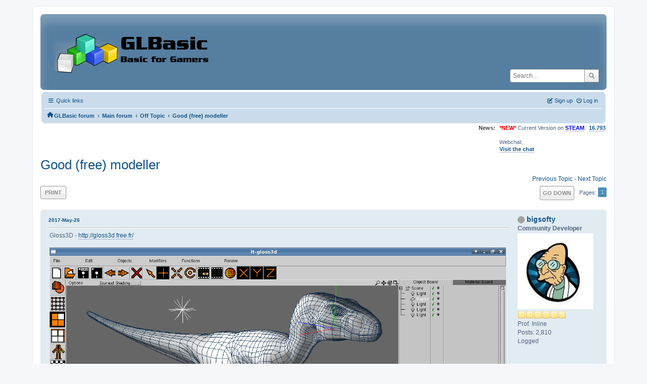

--- FILE ---
content_type: text/html; charset=UTF-8
request_url: https://www.glbasic.com/forum/index.php?PHPSESSID=ltv6icp1taig2mf59t6ne8j2bl&topic=11022.msg96952
body_size: 7031
content:
<!DOCTYPE html>
<html lang="en-US">
<head>
	<meta charset="UTF-8">
	<link rel="stylesheet" href="https://www.glbasic.com/forum/Themes/ProCurve/css/minified_cb435f884510035237fd49d9094b7847.css?smf214_1692763469">
	<link rel="stylesheet" href="https://use.fontawesome.com/releases/v6.1.2/css/all.css">
	<style>
	img.avatar { max-width: 150px !important; max-height: 150px !important; }
	
	.postarea .bbc_img, .list_posts .bbc_img, .post .inner .bbc_img, form#reported_posts .bbc_img, #preview_body .bbc_img { max-width: min(100%,1920px); }
	
	.postarea .bbc_img, .list_posts .bbc_img, .post .inner .bbc_img, form#reported_posts .bbc_img, #preview_body .bbc_img { max-height: 1080px; }
	
	</style>
	<script>
		var smf_theme_url = "https://www.glbasic.com/forum/Themes/ProCurve";
		var smf_default_theme_url = "https://www.glbasic.com/forum/Themes/default";
		var smf_images_url = "https://www.glbasic.com/forum/Themes/ProCurve/images";
		var smf_smileys_url = "http://www.glbasic.com/forum/Smileys";
		var smf_smiley_sets = "default,glbasic,aaron,akyhne,SoLoSMiLeYS1,fugue,alienine";
		var smf_smiley_sets_default = "glbasic";
		var smf_avatars_url = "https://www.glbasic.com/forum/avatars";
		var smf_scripturl = "https://www.glbasic.com/forum/index.php?PHPSESSID=ltv6icp1taig2mf59t6ne8j2bl&amp;";
		var smf_iso_case_folding = false;
		var smf_charset = "UTF-8";
		var smf_session_id = "a4a6b12bd222157d344f9625d540ec43";
		var smf_session_var = "b55780d6";
		var smf_member_id = 0;
		var ajax_notification_text = 'Loading...';
		var help_popup_heading_text = 'A little lost? Let me explain:';
		var banned_text = 'Sorry Guest, you are banned from using this forum!';
		var smf_txt_expand = 'Expand';
		var smf_txt_shrink = 'Shrink';
		var smf_collapseAlt = 'Hide';
		var smf_expandAlt = 'Show';
		var smf_quote_expand = false;
		var allow_xhjr_credentials = false;
	</script>
	<script src="https://www.glbasic.com/forum/Themes/default/scripts/jquery-3.6.3.min.js"></script>
	<script src="https://www.glbasic.com/forum/Themes/default/scripts/jquery.sceditor.bbcode.min.js?smf214_1692763469"></script>
	<script src="https://www.glbasic.com/forum/Themes/ProCurve/scripts/minified_b3f03d253fad21a368ddee5e423e6bcb.js?smf214_1692763469"></script>
	<script src="https://www.glbasic.com/forum/Themes/ProCurve/scripts/minified_3ca5ef7569af46fd913fbc64ade794e0.js?smf214_1692763469" defer></script>
	<script>
		var smf_smileys_url = 'http://www.glbasic.com/forum/Smileys/glbasic';
		var bbc_quote_from = 'Quote from';
		var bbc_quote = 'Quote';
		var bbc_search_on = 'on';
	var smf_you_sure ='Are you sure you want to do this?';
	</script>
	<title>Good (free) modeller</title>
	<meta name="viewport" content="width=device-width, initial-scale=1">
	<meta property="og:site_name" content="GLBasic forum">
	<meta property="og:title" content="Good (free) modeller">
	<meta property="og:url" content="https://www.glbasic.com/forum/index.php?PHPSESSID=ltv6icp1taig2mf59t6ne8j2bl&amp;topic=11022.0">
	<meta property="og:description" content="Good (free) modeller">
	<meta name="description" content="Good (free) modeller">
	<meta name="theme-color" content="#557EA0">
	<meta name="robots" content="noindex">
	<link rel="canonical" href="https://www.glbasic.com/forum/index.php?topic=11022.0">
	<link rel="help" href="https://www.glbasic.com/forum/index.php?PHPSESSID=ltv6icp1taig2mf59t6ne8j2bl&amp;action=help">
	<link rel="contents" href="https://www.glbasic.com/forum/index.php?PHPSESSID=ltv6icp1taig2mf59t6ne8j2bl&amp;">
	<link rel="search" href="https://www.glbasic.com/forum/index.php?PHPSESSID=ltv6icp1taig2mf59t6ne8j2bl&amp;action=search">
	<link rel="alternate" type="application/rss+xml" title="GLBasic forum - RSS" href="https://www.glbasic.com/forum/index.php?PHPSESSID=ltv6icp1taig2mf59t6ne8j2bl&amp;action=.xml;type=rss2;board=14">
	<link rel="alternate" type="application/atom+xml" title="GLBasic forum - Atom" href="https://www.glbasic.com/forum/index.php?PHPSESSID=ltv6icp1taig2mf59t6ne8j2bl&amp;action=.xml;type=atom;board=14">
	<link rel="index" href="https://www.glbasic.com/forum/index.php?PHPSESSID=ltv6icp1taig2mf59t6ne8j2bl&amp;board=14.0"><style>.vv_special { display:none; }</style>
</head>
<body id="chrome" class="action_messageindex board_14">
<div id="footerfix">
	<div id="wrapper">
	    <div id="header">
			<h1 class="forumtitle">
				<a class="top" href="https://www.glbasic.com/forum/index.php?PHPSESSID=ltv6icp1taig2mf59t6ne8j2bl&amp;"><img src="https://www.glbasic.com/forum/GLBasic.png" alt="GLBasic forum" title="GLBasic forum"></a>
			</h1>
			<form id="search_form" class="floatright" action="https://www.glbasic.com/forum/index.php?PHPSESSID=ltv6icp1taig2mf59t6ne8j2bl&amp;action=search2" method="post" accept-charset="UTF-8">
				<input type="search" name="search" value="" placeholder="Search…">&nbsp;
				<input type="hidden" name="sd_topic" value="11022">
				<button type="submit" name="search2" class="button no-border-radius" value="search"><i class="fa-solid fa-magnifying-glass"></i></button>
				<input type="hidden" name="advanced" value="0">
			</form>
	    </div>
		<div id="upper_section">
			<div id="inner_section">
               <div id="inner_wrap"1>
				  <div class="navbox">
				  	<div class="row">
                    <div class="column">
					<div class="user">
<ul id="quick_menu">
	<li><i class="fa-solid fa-bars"></i>	Quick links
		<ul>
			<li><a href="https://www.glbasic.com/forum/index.php?PHPSESSID=ltv6icp1taig2mf59t6ne8j2bl&amp;action=recent" title="View the most recent posts on the forum.">Recent posts</a></li>
		</ul>
	</li>
</ul>
				<a class="mobile_user_menu">
					<span class="menu_icon"></span>
					<span class="text_menu">Main Menu</span>
				</a>
				<div id="main_menu">
					<div id="mobile_user_menu" class="popup_container">
						<div class="popup_window description">
							<div class="popup_heading">Main Menu
								<a href="javascript:void(0);" class="main_icons hide_popup"></a>
							</div>
							
					<ul class="dropmenu menu_nav">
						<li class="button_home">
							<a class="active" href="https://www.glbasic.com/forum/index.php?PHPSESSID=ltv6icp1taig2mf59t6ne8j2bl&amp;">
								<span class="main_icons home"></span><span class="textmenu">Home</span>
							</a>
						</li>
						<li class="button_search">
							<a href="https://www.glbasic.com/forum/index.php?PHPSESSID=ltv6icp1taig2mf59t6ne8j2bl&amp;action=search">
								<span class="main_icons search"></span><span class="textmenu">Search</span>
							</a>
						</li>
					</ul><!-- .menu_nav -->
						</div>
					</div>
				</div>
	</div></div>
		            <div class="column">
			<ul class="user_panel" id="top_info">
				<li class="button_login">
					<a href="https://www.glbasic.com/forum/index.php?PHPSESSID=ltv6icp1taig2mf59t6ne8j2bl&amp;action=login" class="open" onclick="return reqOverlayDiv(this.href, 'Log in', 'login');">
						<i class="fa-solid fa-power-off"></i>
						<span class="textmenu">Log in</span>
					</a>
				</li>
				<li class="button_signup">
					<a href="https://www.glbasic.com/forum/index.php?PHPSESSID=ltv6icp1taig2mf59t6ne8j2bl&amp;action=signup" class="open">
						<i class="fa-solid fa-pen-to-square"></i>
						<span class="textmenu">Sign up</span>
					</a>
				</li>
			</ul>
				  </div>
				</div>								
					<hr class="clear">
				<div class="navigate_section">
					<ul><li class="first"><a href="https://www.glbasic.com/forum/index.php?PHPSESSID=ltv6icp1taig2mf59t6ne8j2bl&amp;"><i class="fa-solid fa-house"></i></a></li>
						<li>
							<a href="https://www.glbasic.com/forum/index.php?PHPSESSID=ltv6icp1taig2mf59t6ne8j2bl&amp;"><span>GLBasic forum</span></a>
						</li>
						<li>
							<span class="dividers"> &#8249; </span>
							<a href="https://www.glbasic.com/forum/index.php?PHPSESSID=ltv6icp1taig2mf59t6ne8j2bl&amp;#c2"><span>Main forum</span></a>
						</li>
						<li>
							<span class="dividers"> &#8249; </span>
							<a href="https://www.glbasic.com/forum/index.php?PHPSESSID=ltv6icp1taig2mf59t6ne8j2bl&amp;board=14.0"><span>Off Topic</span></a>
						</li>
						<li class="last">
							<span class="dividers"> &#8249; </span>
							<a href="https://www.glbasic.com/forum/index.php?PHPSESSID=ltv6icp1taig2mf59t6ne8j2bl&amp;topic=11022.0"><span>Good (free) modeller</span></a>
						</li>
					</ul>
				</div><!-- .navigate_section -->        
	             </div>
	          </div> <div class="time_news_section"> 
					<div class="newsblock">
						<h2>News: </h2>
						<p><span style="color: red;" class="bbc_color"><b>*NEW*</b></span> Current Version on <a href="https://store.steampowered.com/app/819510/GLBasic_SDK/" class="bbc_link" target="_blank" rel="noopener"><span style="color: blue;" class="bbc_color"><b>STEAM</b></span></a>:&nbsp; <b><a href="http://www.glbasic.com/main.php?site=download" class="bbc_link" target="_blank" rel="noopener">16.793</a></b><br><br>Webchat:<br><b><a href="http://webchat.freenode.net/?channels=glbasic" class="bbc_link" target="_blank" rel="noopener">Visit the chat</a></b></p>
					</div>
	<br><br>
			</div>
			</div><!-- #inner_section -->
		</div><!-- #upper_section -->
		<div id="content_section">
			<div id="main_content_section">

			<h2 class="display_title">
				<span id="top_subject">Good (free) modeller</span>
			</h2>
			<span class="nextlinks floatright"><a href="https://www.glbasic.com/forum/index.php?PHPSESSID=ltv6icp1taig2mf59t6ne8j2bl&amp;topic=11022.0;prev_next=prev#new">Previous topic</a> - <a href="https://www.glbasic.com/forum/index.php?PHPSESSID=ltv6icp1taig2mf59t6ne8j2bl&amp;topic=11022.0;prev_next=next#new">Next topic</a></span>
		<!-- #display_head -->
		
		<div class="pagesection top">
			
		<div class="buttonlist floatleft">
			
				<a class="button button_strip_print" href="https://www.glbasic.com/forum/index.php?PHPSESSID=ltv6icp1taig2mf59t6ne8j2bl&amp;action=printpage;topic=11022.0"  rel="nofollow">Print</a>
		</div>
			 
			<div class="pagelinks floatright">
				<a href="#bot" class="button">Go Down</a>
				<span class="pages">Pages</span><span class="current_page">1</span> 
			</div>
		<div class="mobile_buttons floatright">
			<a class="button mobile_act">User actions</a>
			
		</div>
		</div>
		<div id="forumposts">
			<form action="https://www.glbasic.com/forum/index.php?PHPSESSID=ltv6icp1taig2mf59t6ne8j2bl&amp;action=quickmod2;topic=11022.0" method="post" accept-charset="UTF-8" name="quickModForm" id="quickModForm" onsubmit="return oQuickModify.bInEditMode ? oQuickModify.modifySave('a4a6b12bd222157d344f9625d540ec43', 'b55780d6') : false">
				<div class="windowbg" id="msg96946">
					
					<div class="post_wrapper">
						<div class="poster">
							<h4>
								<span class="off" title="Offline"></span>
								<a href="https://www.glbasic.com/forum/index.php?PHPSESSID=ltv6icp1taig2mf59t6ne8j2bl&amp;action=profile;u=110" title="View the profile of bigsofty">bigsofty</a>
							</h4>
							<ul class="user_info">
								<li class="membergroup">Community Developer</li>
								<li class="avatar">
									<a href="https://www.glbasic.com/forum/index.php?PHPSESSID=ltv6icp1taig2mf59t6ne8j2bl&amp;action=profile;u=110"><img class="avatar" src="https://www.glbasic.com/forum/avatars/avatar_110_1282300081.png" alt=""></a>
								</li>
								<li class="icons"><img src="https://www.glbasic.com/forum/Themes/ProCurve/images/membericons/icon.png" alt="*"><img src="https://www.glbasic.com/forum/Themes/ProCurve/images/membericons/icon.png" alt="*"><img src="https://www.glbasic.com/forum/Themes/ProCurve/images/membericons/icon.png" alt="*"><img src="https://www.glbasic.com/forum/Themes/ProCurve/images/membericons/icon.png" alt="*"><img src="https://www.glbasic.com/forum/Themes/ProCurve/images/membericons/icon.png" alt="*"><img src="https://www.glbasic.com/forum/Themes/ProCurve/images/membericons/icon.png" alt="*"></li>
								<li class="postgroup">Prof. Inline</li>
								<li class="postcount">Posts: 2,810</li>
								<li class="profile">
									<ol class="profile_icons">
									</ol>
								</li><!-- .profile -->
								<li class="poster_ip">Logged</li>
							</ul>
						</div><!-- .poster -->
						<div class="postarea">
							<div class="keyinfo">
								<div id="subject_96946" class="subject_title subject_hidden">
									<a href="https://www.glbasic.com/forum/index.php?PHPSESSID=ltv6icp1taig2mf59t6ne8j2bl&amp;msg=96946" rel="nofollow">Good (free) modeller</a>
								</div>
								
								<div class="postinfo">
									<span class="messageicon"  style="position: absolute; z-index: -1;">
										<img src="https://www.glbasic.com/forum/Themes/ProCurve/images/post/xx.png" alt="">
									</span>
									<a href="https://www.glbasic.com/forum/index.php?PHPSESSID=ltv6icp1taig2mf59t6ne8j2bl&amp;msg=96946" rel="nofollow" title="Good (free) modeller" class="smalltext">2017-May-26</a>
									<span class="spacer"></span>
									<span class="smalltext modified floatright" id="modified_96946">
									</span>
								</div>
								<div id="msg_96946_quick_mod"></div>
							</div><!-- .keyinfo -->
							<div class="post">
								<div class="inner" data-msgid="96946" id="msg_96946">
									Gloss3D - <a href="http://gloss3d.free.fr/" class="bbc_link" target="_blank" rel="noopener">http://gloss3d.free.fr/</a><br /><br /><img src="http://gloss3d.free.fr/img/Raptor.png" alt="" class="bbc_img" loading="lazy"><br /><br />Seems a very capable little modeller and it&#039;s free, under development and opensource.&nbsp; <img src="http://www.glbasic.com/forum/Smileys/glbasic/good.gif" alt="&#58;good&#58;" title="good" class="smiley"><br />
								</div>
							</div><!-- .post -->
							<div class="under_message">
							</div><!-- .under_message -->
						</div><!-- .postarea -->
						<div class="moderatorbar">
							<div class="signature" id="msg_96946_signature">
								Cheers,<br /><br />Ian.<br /><br />"It is practically impossible to teach good programming style to students that have had prior exposure to BASIC.&nbsp; As potential programmers, they are mentally mutilated beyond hope of regeneration."<br />(E. W. Dijkstra)
							</div>
						</div><!-- .moderatorbar -->
					</div><!-- .post_wrapper -->
				</div><!-- $message[css_class] -->
				<hr class="post_separator">
				<div class="windowbg" id="msg96947">
					
					
					<div class="post_wrapper">
						<div class="poster">
							<h4>
								<span class="off" title="Offline"></span>
								<a href="https://www.glbasic.com/forum/index.php?PHPSESSID=ltv6icp1taig2mf59t6ne8j2bl&amp;action=profile;u=786" title="View the profile of Ian Price">Ian Price</a>
							</h4>
							<ul class="user_info">
								<li class="membergroup">Administrator</li>
								<li class="avatar">
									<a href="https://www.glbasic.com/forum/index.php?PHPSESSID=ltv6icp1taig2mf59t6ne8j2bl&amp;action=profile;u=786"><img class="avatar" src="https://www.glbasic.com/forum/avatars/avatar_786_1357513278.png" alt=""></a>
								</li>
								<li class="icons"><img src="https://www.glbasic.com/forum/Themes/ProCurve/images/membericons/icon.png" alt="*"><img src="https://www.glbasic.com/forum/Themes/ProCurve/images/membericons/icon.png" alt="*"><img src="https://www.glbasic.com/forum/Themes/ProCurve/images/membericons/icon.png" alt="*"><img src="https://www.glbasic.com/forum/Themes/ProCurve/images/membericons/icon.png" alt="*"><img src="https://www.glbasic.com/forum/Themes/ProCurve/images/membericons/icon.png" alt="*"><img src="https://www.glbasic.com/forum/Themes/ProCurve/images/membericons/icon.png" alt="*"><img src="https://www.glbasic.com/forum/Themes/ProCurve/images/membericons/icon.png" alt="*"></li>
								<li class="postgroup">Prof. Inline</li>
								<li class="postcount">Posts: 4,176</li>
								<li class="blurb">On the shoulders of giants.</li>
								<li class="profile">
									<ol class="profile_icons">
										<li><a href="http://www.iprice.remakes.org/micro/microsite.html" title="My Apps" target="_blank" rel="noopener"><span class="main_icons www centericon" title="My Apps"></span></a></li>
									</ol>
								</li><!-- .profile -->
								<li class="poster_ip">Logged</li>
							</ul>
						</div><!-- .poster -->
						<div class="postarea">
							<div class="keyinfo">
								<div id="subject_96947" class="subject_title subject_hidden">
									<a href="https://www.glbasic.com/forum/index.php?PHPSESSID=ltv6icp1taig2mf59t6ne8j2bl&amp;msg=96947" rel="nofollow">Re: Good (free) modeller</a>
								</div>
								<span class="page_number floatright">#1</span>
								<div class="postinfo">
									<span class="messageicon"  style="position: absolute; z-index: -1;">
										<img src="https://www.glbasic.com/forum/Themes/ProCurve/images/post/xx.png" alt="">
									</span>
									<a href="https://www.glbasic.com/forum/index.php?PHPSESSID=ltv6icp1taig2mf59t6ne8j2bl&amp;msg=96947" rel="nofollow" title="Reply #1 - Re: Good (free) modeller" class="smalltext">2017-May-26</a>
									<span class="spacer"></span>
									<span class="smalltext modified floatright" id="modified_96947">
									</span>
								</div>
								<div id="msg_96947_quick_mod"></div>
							</div><!-- .keyinfo -->
							<div class="post">
								<div class="inner" data-msgid="96947" id="msg_96947">
									Cheers.&nbsp; <img src="http://www.glbasic.com/forum/Smileys/glbasic/good.gif" alt="&#58;good&#58;" title="good" class="smiley"><br /><br />LOL. The windows filesize compared to the other versions.
								</div>
							</div><!-- .post -->
							<div class="under_message">
							</div><!-- .under_message -->
						</div><!-- .postarea -->
						<div class="moderatorbar">
							<div class="signature" id="msg_96947_signature">
								I came. I saw. I played.
							</div>
						</div><!-- .moderatorbar -->
					</div><!-- .post_wrapper -->
				</div><!-- $message[css_class] -->
				<hr class="post_separator">
				<div class="windowbg" id="msg96948">
					
					
					<div class="post_wrapper">
						<div class="poster">
							<h4>
								<span class="off" title="Offline"></span>
								<a href="https://www.glbasic.com/forum/index.php?PHPSESSID=ltv6icp1taig2mf59t6ne8j2bl&amp;action=profile;u=110" title="View the profile of bigsofty">bigsofty</a>
							</h4>
							<ul class="user_info">
								<li class="membergroup">Community Developer</li>
								<li class="avatar">
									<a href="https://www.glbasic.com/forum/index.php?PHPSESSID=ltv6icp1taig2mf59t6ne8j2bl&amp;action=profile;u=110"><img class="avatar" src="https://www.glbasic.com/forum/avatars/avatar_110_1282300081.png" alt=""></a>
								</li>
								<li class="icons"><img src="https://www.glbasic.com/forum/Themes/ProCurve/images/membericons/icon.png" alt="*"><img src="https://www.glbasic.com/forum/Themes/ProCurve/images/membericons/icon.png" alt="*"><img src="https://www.glbasic.com/forum/Themes/ProCurve/images/membericons/icon.png" alt="*"><img src="https://www.glbasic.com/forum/Themes/ProCurve/images/membericons/icon.png" alt="*"><img src="https://www.glbasic.com/forum/Themes/ProCurve/images/membericons/icon.png" alt="*"><img src="https://www.glbasic.com/forum/Themes/ProCurve/images/membericons/icon.png" alt="*"></li>
								<li class="postgroup">Prof. Inline</li>
								<li class="postcount">Posts: 2,810</li>
								<li class="profile">
									<ol class="profile_icons">
									</ol>
								</li><!-- .profile -->
								<li class="poster_ip">Logged</li>
							</ul>
						</div><!-- .poster -->
						<div class="postarea">
							<div class="keyinfo">
								<div id="subject_96948" class="subject_title subject_hidden">
									<a href="https://www.glbasic.com/forum/index.php?PHPSESSID=ltv6icp1taig2mf59t6ne8j2bl&amp;msg=96948" rel="nofollow">Re: Good (free) modeller</a>
								</div>
								<span class="page_number floatright">#2</span>
								<div class="postinfo">
									<span class="messageicon"  style="position: absolute; z-index: -1;">
										<img src="https://www.glbasic.com/forum/Themes/ProCurve/images/post/xx.png" alt="">
									</span>
									<a href="https://www.glbasic.com/forum/index.php?PHPSESSID=ltv6icp1taig2mf59t6ne8j2bl&amp;msg=96948" rel="nofollow" title="Reply #2 - Re: Good (free) modeller" class="smalltext">2017-May-26</a>
									<span class="spacer"></span>
									<span class="smalltext modified floatright" id="modified_96948">
									</span>
								</div>
								<div id="msg_96948_quick_mod"></div>
							</div><!-- .keyinfo -->
							<div class="post">
								<div class="inner" data-msgid="96948" id="msg_96948">
									Lol, 19mb, I though it hadn&#039;t downloaded properly at first!&nbsp; <img src="http://www.glbasic.com/forum/Smileys/glbasic/lol.png" alt="&#58;D" title="LOL" class="smiley">
								</div>
							</div><!-- .post -->
							<div class="under_message">
							</div><!-- .under_message -->
						</div><!-- .postarea -->
						<div class="moderatorbar">
							<div class="signature" id="msg_96948_signature">
								Cheers,<br /><br />Ian.<br /><br />"It is practically impossible to teach good programming style to students that have had prior exposure to BASIC.&nbsp; As potential programmers, they are mentally mutilated beyond hope of regeneration."<br />(E. W. Dijkstra)
							</div>
						</div><!-- .moderatorbar -->
					</div><!-- .post_wrapper -->
				</div><!-- $message[css_class] -->
				<hr class="post_separator">
				<div class="windowbg" id="msg96949">
					
					
					<div class="post_wrapper">
						<div class="poster">
							<h4>
								<span class="off" title="Offline"></span>
								<a href="https://www.glbasic.com/forum/index.php?PHPSESSID=ltv6icp1taig2mf59t6ne8j2bl&amp;action=profile;u=1194" title="View the profile of erico">erico</a>
							</h4>
							<ul class="user_info">
								<li class="membergroup">Community Developer</li>
								<li class="avatar">
									<a href="https://www.glbasic.com/forum/index.php?PHPSESSID=ltv6icp1taig2mf59t6ne8j2bl&amp;action=profile;u=1194"><img class="avatar" src="https://www.glbasic.com/forum/avatars/avatar_1194.png" alt=""></a>
								</li>
								<li class="icons"><img src="https://www.glbasic.com/forum/Themes/ProCurve/images/membericons/icon.png" alt="*"><img src="https://www.glbasic.com/forum/Themes/ProCurve/images/membericons/icon.png" alt="*"><img src="https://www.glbasic.com/forum/Themes/ProCurve/images/membericons/icon.png" alt="*"><img src="https://www.glbasic.com/forum/Themes/ProCurve/images/membericons/icon.png" alt="*"><img src="https://www.glbasic.com/forum/Themes/ProCurve/images/membericons/icon.png" alt="*"><img src="https://www.glbasic.com/forum/Themes/ProCurve/images/membericons/icon.png" alt="*"></li>
								<li class="postgroup">Prof. Inline</li>
								<li class="postcount">Posts: 4,469</li>
								<li class="profile">
									<ol class="profile_icons">
										<li><a href="https://sites.google.com/view/fuedhq/fued" title="FUED" target="_blank" rel="noopener"><span class="main_icons www centericon" title="FUED"></span></a></li>
									</ol>
								</li><!-- .profile -->
								<li class="poster_ip">Logged</li>
							</ul>
						</div><!-- .poster -->
						<div class="postarea">
							<div class="keyinfo">
								<div id="subject_96949" class="subject_title subject_hidden">
									<a href="https://www.glbasic.com/forum/index.php?PHPSESSID=ltv6icp1taig2mf59t6ne8j2bl&amp;msg=96949" rel="nofollow">Re: Good (free) modeller</a>
								</div>
								<span class="page_number floatright">#3</span>
								<div class="postinfo">
									<span class="messageicon"  style="position: absolute; z-index: -1;">
										<img src="https://www.glbasic.com/forum/Themes/ProCurve/images/post/xx.png" alt="">
									</span>
									<a href="https://www.glbasic.com/forum/index.php?PHPSESSID=ltv6icp1taig2mf59t6ne8j2bl&amp;msg=96949" rel="nofollow" title="Reply #3 - Re: Good (free) modeller" class="smalltext">2017-May-27</a>
									<span class="spacer"></span>
									<span class="smalltext modified floatright" id="modified_96949">
									</span>
								</div>
								<div id="msg_96949_quick_mod"></div>
							</div><!-- .keyinfo -->
							<div class="post">
								<div class="inner" data-msgid="96949" id="msg_96949">
									Anything close to cinema 4d for modeling must be good.<br />As for the size, older versions of lightwave could fit on a diskette during the software-on-cd age. <img src="http://www.glbasic.com/forum/Smileys/glbasic/lol.png" alt="&#58;D" title="LOL" class="smiley">
								</div>
							</div><!-- .post -->
							<div class="under_message">
							</div><!-- .under_message -->
						</div><!-- .postarea -->
						<div class="moderatorbar">
							<div class="signature" id="msg_96949_signature">
								<a href="https://sites.google.com/view/fuedhq/fued" class="bbc_link" target="_blank" rel="noopener">https://sites.google.com/view/fuedhq/fued</a>
							</div>
						</div><!-- .moderatorbar -->
					</div><!-- .post_wrapper -->
				</div><!-- $message[css_class] -->
				<hr class="post_separator">
				<div class="windowbg" id="msg96950">
					
					
					<div class="post_wrapper">
						<div class="poster">
							<h4>
								<span class="off" title="Offline"></span>
								<a href="https://www.glbasic.com/forum/index.php?PHPSESSID=ltv6icp1taig2mf59t6ne8j2bl&amp;action=profile;u=532" title="View the profile of Schranz0r">Schranz0r</a>
							</h4>
							<ul class="user_info">
								<li class="title">Premium User :)</li>
								<li class="membergroup">Administrator</li>
								<li class="avatar">
									<a href="https://www.glbasic.com/forum/index.php?PHPSESSID=ltv6icp1taig2mf59t6ne8j2bl&amp;action=profile;u=532"><img class="avatar" src="https://www.glbasic.com/forum/avatars/avatar_532.png" alt=""></a>
								</li>
								<li class="icons"><img src="https://www.glbasic.com/forum/Themes/ProCurve/images/membericons/icon.png" alt="*"><img src="https://www.glbasic.com/forum/Themes/ProCurve/images/membericons/icon.png" alt="*"><img src="https://www.glbasic.com/forum/Themes/ProCurve/images/membericons/icon.png" alt="*"><img src="https://www.glbasic.com/forum/Themes/ProCurve/images/membericons/icon.png" alt="*"><img src="https://www.glbasic.com/forum/Themes/ProCurve/images/membericons/icon.png" alt="*"><img src="https://www.glbasic.com/forum/Themes/ProCurve/images/membericons/icon.png" alt="*"><img src="https://www.glbasic.com/forum/Themes/ProCurve/images/membericons/icon.png" alt="*"></li>
								<li class="postgroup">Prof. Inline</li>
								<li class="postcount">Posts: 5,122</li>
								<li class="blurb">O Rly?</li>
								<li class="profile">
									<ol class="profile_icons">
									</ol>
								</li><!-- .profile -->
								<li class="poster_ip">Logged</li>
							</ul>
						</div><!-- .poster -->
						<div class="postarea">
							<div class="keyinfo">
								<div id="subject_96950" class="subject_title subject_hidden">
									<a href="https://www.glbasic.com/forum/index.php?PHPSESSID=ltv6icp1taig2mf59t6ne8j2bl&amp;msg=96950" rel="nofollow">Re: Good (free) modeller</a>
								</div>
								<span class="page_number floatright">#4</span>
								<div class="postinfo">
									<span class="messageicon"  style="position: absolute; z-index: -1;">
										<img src="https://www.glbasic.com/forum/Themes/ProCurve/images/post/xx.png" alt="">
									</span>
									<a href="https://www.glbasic.com/forum/index.php?PHPSESSID=ltv6icp1taig2mf59t6ne8j2bl&amp;msg=96950" rel="nofollow" title="Reply #4 - Re: Good (free) modeller" class="smalltext">2017-May-29</a>
									<span class="spacer"></span>
									<span class="smalltext modified floatright" id="modified_96950">
									</span>
								</div>
								<div id="msg_96950_quick_mod"></div>
							</div><!-- .keyinfo -->
							<div class="post">
								<div class="inner" data-msgid="96950" id="msg_96950">
									Is looking realy lightweight...<br />I&#039;ll give it a try the next days.<br />
								</div>
							</div><!-- .post -->
							<div class="under_message">
							</div><!-- .under_message -->
						</div><!-- .postarea -->
						<div class="moderatorbar">
							<div class="signature" id="msg_96950_signature">
								I <img src="http://www.glbasic.com/forum/Smileys/glbasic/heart.gif" alt="&lt;3" title="&lt;3" class="smiley"> DGArray&#039;s <img src="http://www.glbasic.com/forum/Smileys/glbasic/lol.png" alt="&#58;D" title="LOL" class="smiley"><br /><br />PC:<br />AMD Ryzen 7 3800X 16@4.5GHz, 16GB Corsair Vengeance LPX DDR4-3200 RAM, ASUS Dual GeForce RTX™ 3060 OC Edition 12GB GDDR6, Windows 11 Pro 64Bit, MSi Tomahawk B350 Mainboard
							</div>
						</div><!-- .moderatorbar -->
					</div><!-- .post_wrapper -->
				</div><!-- $message[css_class] -->
				<hr class="post_separator">
				<div class="windowbg" id="msg96952">
					
					<a id="new"></a>
					<div class="post_wrapper">
						<div class="poster">
							<h4>
								<span class="off" title="Offline"></span>
								<a href="https://www.glbasic.com/forum/index.php?PHPSESSID=ltv6icp1taig2mf59t6ne8j2bl&amp;action=profile;u=2128" title="View the profile of Alex_R">Alex_R</a>
							</h4>
							<ul class="user_info">
								<li class="avatar">
									<a href="https://www.glbasic.com/forum/index.php?PHPSESSID=ltv6icp1taig2mf59t6ne8j2bl&amp;action=profile;u=2128"><img class="avatar" src="https://www.glbasic.com/forum/avatars/avatar_2128_1307376468.jpg" alt=""></a>
								</li>
								<li class="icons"><img src="https://www.glbasic.com/forum/Themes/ProCurve/images/membericons/icon.png" alt="*"><img src="https://www.glbasic.com/forum/Themes/ProCurve/images/membericons/icon.png" alt="*"><img src="https://www.glbasic.com/forum/Themes/ProCurve/images/membericons/icon.png" alt="*"></li>
								<li class="postgroup">Mr. Polyvector</li>
								<li class="postcount">Posts: 238</li>
								<li class="profile">
									<ol class="profile_icons">
										<li><a href="http://www.axrodigital.com/" title="Axro Digital" target="_blank" rel="noopener"><span class="main_icons www centericon" title="Axro Digital"></span></a></li>
									</ol>
								</li><!-- .profile -->
								<li class="poster_ip">Logged</li>
							</ul>
						</div><!-- .poster -->
						<div class="postarea">
							<div class="keyinfo">
								<div id="subject_96952" class="subject_title subject_hidden">
									<a href="https://www.glbasic.com/forum/index.php?PHPSESSID=ltv6icp1taig2mf59t6ne8j2bl&amp;msg=96952" rel="nofollow">Re: Good (free) modeller</a>
								</div>
								<span class="page_number floatright">#5</span>
								<div class="postinfo">
									<span class="messageicon"  style="position: absolute; z-index: -1;">
										<img src="https://www.glbasic.com/forum/Themes/ProCurve/images/post/xx.png" alt="">
									</span>
									<a href="https://www.glbasic.com/forum/index.php?PHPSESSID=ltv6icp1taig2mf59t6ne8j2bl&amp;msg=96952" rel="nofollow" title="Reply #5 - Re: Good (free) modeller" class="smalltext">2017-May-30</a>
									<span class="spacer"></span>
									<span class="smalltext modified floatright" id="modified_96952">
									</span>
								</div>
								<div id="msg_96952_quick_mod"></div>
							</div><!-- .keyinfo -->
							<div class="post">
								<div class="inner" data-msgid="96952" id="msg_96952">
									Good app if it Works!!&nbsp; <img src="http://www.glbasic.com/forum/Smileys/glbasic/roll.png" alt=";/" title="Roll Eyes" class="smiley"> I&#039;ll give it a try. Thanks for sharing!!&nbsp; <img src="http://www.glbasic.com/forum/Smileys/glbasic/smiley.png" alt="&#58;&#41;" title="Smiley" class="smiley">
								</div>
							</div><!-- .post -->
							<div class="under_message">
							</div><!-- .under_message -->
						</div><!-- .postarea -->
						<div class="moderatorbar">
							<div class="signature" id="msg_96952_signature">
								<a href="http://www.axrodigital.com/" class="bbc_link" target="_blank" rel="noopener">http://www.axrodigital.com/</a>
							</div>
						</div><!-- .moderatorbar -->
					</div><!-- .post_wrapper -->
				</div><!-- $message[css_class] -->
				<hr class="post_separator">
				<div class="windowbg" id="msg96953">
					
					
					<div class="post_wrapper">
						<div class="poster">
							<h4>
								<span class="off" title="Offline"></span>
								<a href="https://www.glbasic.com/forum/index.php?PHPSESSID=ltv6icp1taig2mf59t6ne8j2bl&amp;action=profile;u=9356" title="View the profile of r0ber7">r0ber7</a>
							</h4>
							<ul class="user_info">
								<li class="avatar">
									<a href="https://www.glbasic.com/forum/index.php?PHPSESSID=ltv6icp1taig2mf59t6ne8j2bl&amp;action=profile;u=9356"><img class="avatar" src="https://www.glbasic.com/forum/avatars/avatar_9356_1493985635.png" alt=""></a>
								</li>
								<li class="icons"><img src="https://www.glbasic.com/forum/Themes/ProCurve/images/membericons/icon.png" alt="*"><img src="https://www.glbasic.com/forum/Themes/ProCurve/images/membericons/icon.png" alt="*"><img src="https://www.glbasic.com/forum/Themes/ProCurve/images/membericons/icon.png" alt="*"><img src="https://www.glbasic.com/forum/Themes/ProCurve/images/membericons/icon.png" alt="*"><img src="https://www.glbasic.com/forum/Themes/ProCurve/images/membericons/icon.png" alt="*"></li>
								<li class="postgroup">Prof. Inline</li>
								<li class="postcount">Posts: 552</li>
								<li class="profile">
									<ol class="profile_icons">
									</ol>
								</li><!-- .profile -->
								<li class="poster_ip">Logged</li>
							</ul>
						</div><!-- .poster -->
						<div class="postarea">
							<div class="keyinfo">
								<div id="subject_96953" class="subject_title subject_hidden">
									<a href="https://www.glbasic.com/forum/index.php?PHPSESSID=ltv6icp1taig2mf59t6ne8j2bl&amp;msg=96953" rel="nofollow">Re: Good (free) modeller</a>
								</div>
								<span class="page_number floatright">#6</span>
								<div class="postinfo">
									<span class="messageicon"  style="position: absolute; z-index: -1;">
										<img src="https://www.glbasic.com/forum/Themes/ProCurve/images/post/xx.png" alt="">
									</span>
									<a href="https://www.glbasic.com/forum/index.php?PHPSESSID=ltv6icp1taig2mf59t6ne8j2bl&amp;msg=96953" rel="nofollow" title="Reply #6 - Re: Good (free) modeller" class="smalltext">2017-May-30</a>
									<span class="spacer"></span>
									<span class="smalltext modified floatright" id="modified_96953">
									</span>
								</div>
								<div id="msg_96953_quick_mod"></div>
							</div><!-- .keyinfo -->
							<div class="post">
								<div class="inner" data-msgid="96953" id="msg_96953">
									Looking nice.
								</div>
							</div><!-- .post -->
							<div class="under_message">
							</div><!-- .under_message -->
						</div><!-- .postarea -->
						<div class="moderatorbar">
							<div class="signature" id="msg_96953_signature">
								<a href="https://redwizardisland.com" class="bbc_link" target="_blank" rel="noopener">Red Wizard Island</a>
							</div>
						</div><!-- .moderatorbar -->
					</div><!-- .post_wrapper -->
				</div><!-- $message[css_class] -->
				<hr class="post_separator">
				<div class="windowbg" id="msg96971">
					
					
					<div class="post_wrapper">
						<div class="poster">
							<h4>
								<span class="off" title="Offline"></span>
								<a href="https://www.glbasic.com/forum/index.php?PHPSESSID=ltv6icp1taig2mf59t6ne8j2bl&amp;action=profile;u=1078" title="View the profile of mentalthink">mentalthink</a>
							</h4>
							<ul class="user_info">
								<li class="avatar">
									<a href="https://www.glbasic.com/forum/index.php?PHPSESSID=ltv6icp1taig2mf59t6ne8j2bl&amp;action=profile;u=1078"><img class="avatar" src="https://www.glbasic.com/forum/avatars/avatar_1078_1378756904.png" alt=""></a>
								</li>
								<li class="icons"><img src="https://www.glbasic.com/forum/Themes/ProCurve/images/membericons/icon.png" alt="*"><img src="https://www.glbasic.com/forum/Themes/ProCurve/images/membericons/icon.png" alt="*"><img src="https://www.glbasic.com/forum/Themes/ProCurve/images/membericons/icon.png" alt="*"><img src="https://www.glbasic.com/forum/Themes/ProCurve/images/membericons/icon.png" alt="*"><img src="https://www.glbasic.com/forum/Themes/ProCurve/images/membericons/icon.png" alt="*"></li>
								<li class="postgroup">Prof. Inline</li>
								<li class="postcount">Posts: 3,375</li>
								<li class="blurb">Integrated Brain</li>
								<li class="profile">
									<ol class="profile_icons">
										<li><a href="http://www.thinkCloud.es" title="" target="_blank" rel="noopener"><span class="main_icons www centericon" title=""></span></a></li>
									</ol>
								</li><!-- .profile -->
								<li class="poster_ip">Logged</li>
							</ul>
						</div><!-- .poster -->
						<div class="postarea">
							<div class="keyinfo">
								<div id="subject_96971" class="subject_title subject_hidden">
									<a href="https://www.glbasic.com/forum/index.php?PHPSESSID=ltv6icp1taig2mf59t6ne8j2bl&amp;msg=96971" rel="nofollow">Re: Good (free) modeller</a>
								</div>
								<span class="page_number floatright">#7</span>
								<div class="postinfo">
									<span class="messageicon"  style="position: absolute; z-index: -1;">
										<img src="https://www.glbasic.com/forum/Themes/ProCurve/images/post/xx.png" alt="">
									</span>
									<a href="https://www.glbasic.com/forum/index.php?PHPSESSID=ltv6icp1taig2mf59t6ne8j2bl&amp;msg=96971" rel="nofollow" title="Reply #7 - Re: Good (free) modeller" class="smalltext">2017-May-31</a>
									<span class="spacer"></span>
									<span class="smalltext modified floatright" id="modified_96971">
									</span>
								</div>
								<div id="msg_96971_quick_mod"></div>
							</div><!-- .keyinfo -->
							<div class="post">
								<div class="inner" data-msgid="96971" id="msg_96971">
									Hey thanks I don&#039;t kwow about this soft... I will test it.&nbsp; <img src="http://www.glbasic.com/forum/Smileys/glbasic/good.gif" alt="&#58;good&#58;" title="good" class="smiley">
								</div>
							</div><!-- .post -->
							<div class="under_message">
							</div><!-- .under_message -->
						</div><!-- .postarea -->
						<div class="moderatorbar">
						</div><!-- .moderatorbar -->
					</div><!-- .post_wrapper -->
				</div><!-- $message[css_class] -->
				<hr class="post_separator">
			</form>
		</div><!-- #forumposts -->
		<div class="pagesection">
			
		<div class="buttonlist floatleft">
			
				<a class="button button_strip_print" href="https://www.glbasic.com/forum/index.php?PHPSESSID=ltv6icp1taig2mf59t6ne8j2bl&amp;action=printpage;topic=11022.0"  rel="nofollow">Print</a>
		</div>
			 
			<div class="pagelinks floatright">
				<a href="#main_content_section" class="button" id="bot">Go Up</a>
				<span class="pages">Pages</span><span class="current_page">1</span> 
			</div>
		<div class="mobile_buttons floatleft">
			<a class="button mobile_act">User actions</a>
			
		</div>
		</div>
		<div id="moderationbuttons">
			
		</div>
		<div id="display_jump_to"></div>
		<div id="mobile_action" class="popup_container">
			<div class="popup_window description">
				<div class="popup_heading">
					User actions
					<a href="javascript:void(0);" class="main_icons hide_popup"></a>
				</div>
				
		<div class="buttonlist">
			
				<a class="button button_strip_print" href="https://www.glbasic.com/forum/index.php?PHPSESSID=ltv6icp1taig2mf59t6ne8j2bl&amp;action=printpage;topic=11022.0"  rel="nofollow">Print</a>
		</div>
			</div>
		</div>
		<script>
			if ('XMLHttpRequest' in window)
			{
				var oQuickModify = new QuickModify({
					sScriptUrl: smf_scripturl,
					sClassName: 'quick_edit',
					bShowModify: true,
					iTopicId: 11022,
					sTemplateBodyEdit: '\n\t\t\t\t\t\t<div id="quick_edit_body_container">\n\t\t\t\t\t\t\t<div id="error_box" class="error"><' + '/div>\n\t\t\t\t\t\t\t<textarea class="editor" name="message" rows="12" tabindex="1">%body%<' + '/textarea><br>\n\t\t\t\t\t\t\t<input type="hidden" name="b55780d6" value="a4a6b12bd222157d344f9625d540ec43">\n\t\t\t\t\t\t\t<input type="hidden" name="topic" value="11022">\n\t\t\t\t\t\t\t<input type="hidden" name="msg" value="%msg_id%">\n\t\t\t\t\t\t\t<div class="righttext quickModifyMargin">\n\t\t\t\t\t\t\t\t<input type="submit" name="post" value="Save" tabindex="2" onclick="return oQuickModify.modifySave(\'a4a6b12bd222157d344f9625d540ec43\', \'b55780d6\');" accesskey="s" class="button"> <input type="submit" name="cancel" value="Cancel" tabindex="3" onclick="return oQuickModify.modifyCancel();" class="button">\n\t\t\t\t\t\t\t<' + '/div>\n\t\t\t\t\t\t<' + '/div>',
					sTemplateSubjectEdit: '<input type="text" name="subject" value="%subject%" size="80" maxlength="80" tabindex="4">',
					sTemplateBodyNormal: '%body%',
					sTemplateSubjectNormal: '<a hr'+'ef="' + smf_scripturl + '?topic=11022.msg%msg_id%#msg%msg_id%" rel="nofollow">%subject%<' + '/a>',
					sTemplateTopSubject: '%subject%',
					sTemplateReasonEdit: 'Reason for editing: <input type="text" name="modify_reason" value="%modify_reason%" size="80" maxlength="80" tabindex="5" class="quickModifyMargin">',
					sTemplateReasonNormal: '%modify_text',
					sErrorBorderStyle: '1px solid red'
				});

				aJumpTo[aJumpTo.length] = new JumpTo({
					sContainerId: "display_jump_to",
					sJumpToTemplate: "<label class=\"smalltext jump_to\" for=\"%select_id%\">Jump to<" + "/label> %dropdown_list%",
					iCurBoardId: 14,
					iCurBoardChildLevel: 0,
					sCurBoardName: "Off Topic",
					sBoardChildLevelIndicator: "==",
					sBoardPrefix: "=> ",
					sCatSeparator: "-----------------------------",
					sCatPrefix: "",
					sGoButtonLabel: "Go"
				});

				aIconLists[aIconLists.length] = new IconList({
					sBackReference: "aIconLists[" + aIconLists.length + "]",
					sIconIdPrefix: "msg_icon_",
					sScriptUrl: smf_scripturl,
					bShowModify: true,
					iBoardId: 14,
					iTopicId: 11022,
					sSessionId: smf_session_id,
					sSessionVar: smf_session_var,
					sLabelIconList: "Message icon",
					sBoxBackground: "transparent",
					sBoxBackgroundHover: "#ffffff",
					iBoxBorderWidthHover: 1,
					sBoxBorderColorHover: "#adadad" ,
					sContainerBackground: "#ffffff",
					sContainerBorder: "1px solid #adadad",
					sItemBorder: "1px solid #ffffff",
					sItemBorderHover: "1px dotted gray",
					sItemBackground: "transparent",
					sItemBackgroundHover: "#e0e0f0"
				});
			}
		</script>
			<script>
				var verificationpostHandle = new smfCaptcha("https://www.glbasic.com/forum/index.php?PHPSESSID=ltv6icp1taig2mf59t6ne8j2bl&amp;action=verificationcode;vid=post;rand=89957ab347279a4549392fcd18301d43", "post", 1);
			</script>
			</div><!-- #main_content_section -->
		</div><!-- #content_section --> 
	<div id="footer">
		<div class="inner_wrap">
		<ul>
			<li class="floatright"><a href="https://www.glbasic.com/forum/index.php?PHPSESSID=ltv6icp1taig2mf59t6ne8j2bl&amp;action=help">Help</a> | <a href="https://www.glbasic.com/forum/index.php?PHPSESSID=ltv6icp1taig2mf59t6ne8j2bl&amp;action=agreement">Terms and Rules</a> | <a href="#header">Go Up &#9650;</a></li>
			<li><a href="https://www.glbasic.com/forum/index.php?PHPSESSID=ltv6icp1taig2mf59t6ne8j2bl&amp;">"></a></li>
		</ul>
		</div>
	</div><!-- #footer -->
		  <div class="copyright"><a href="https://www.glbasic.com/forum/index.php?PHPSESSID=ltv6icp1taig2mf59t6ne8j2bl&amp;action=credits" title="License" target="_blank" rel="noopener">SMF 2.1.4 &copy; 2023</a>, <a href="https://www.simplemachines.org" title="Simple Machines" target="_blank" rel="noopener">Simple Machines</a> <br>
		  <a href="https://www.simplemachines.org/community/index.php?action=profile;u=218416">ProCurve Theme Made By : TwitchisMental</a> </div>
	</div><!-- #wrapper -->
</div><!-- #footerfix -->
<script>
window.addEventListener("DOMContentLoaded", function() {
	function triggerCron()
	{
		$.get('https://www.glbasic.com/forum' + "/cron.php?ts=1769421060");
	}
	window.setTimeout(triggerCron, 1);
		$.sceditor.locale["en"] = {
			"Width (optional):": "Width (optional):",
			"Height (optional):": "Height (optional):",
			"Insert": "Insert",
			"Description (optional):": "Description (optional)",
			"Rows:": "Rows:",
			"Cols:": "Cols:",
			"URL:": "URL:",
			"E-mail:": "E-mail:",
			"Video URL:": "Video URL:",
			"More": "More",
			"Close": "Close",
			dateFormat: "month/day/year"
		};
});
</script>
</body>
</html>